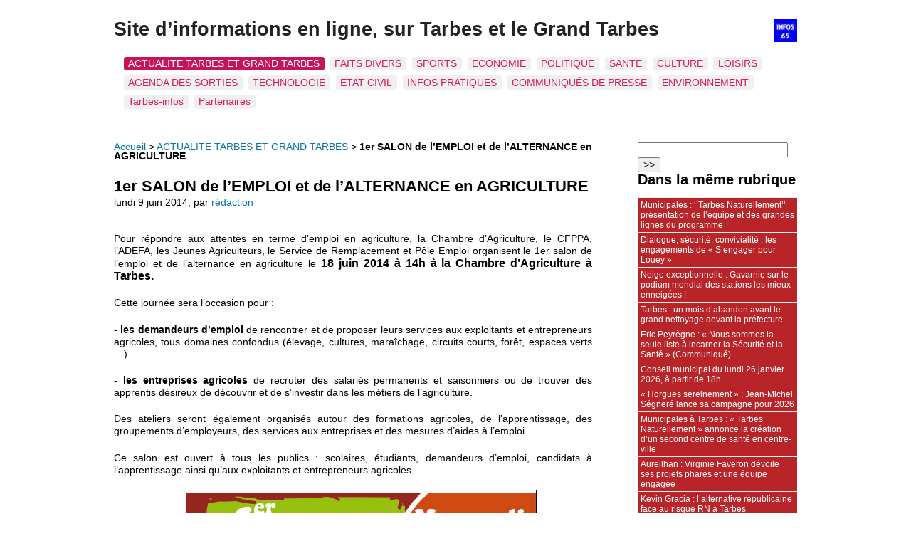

--- FILE ---
content_type: text/html; charset=utf-8
request_url: http://www.tarbes-infos.com/spip.php?article12059
body_size: 5045
content:
<!DOCTYPE html>
<html dir="ltr" lang="fr" class="ltr fr no-js">
<head>
	<script type='text/javascript'>/*<![CDATA[*/(function(H){H.className=H.className.replace(/\bno-js\b/,'js')})(document.documentElement);/*]]>*/</script>
	<title>1er SALON de l’EMPLOI et de l’ALTERNANCE en AGRICULTURE -  Site d'informations en ligne, sur Tarbes et le Grand Tarbes</title>
	<meta name="description" content=" Pour r&#233;pondre aux attentes en terme d&#039;emploi en agriculture, la Chambre d&#039;Agriculture, le CFPPA, l&#039;ADEFA, les Jeunes Agriculteurs, le Service de Remplacement et P&#244;le Emploi organisent le 1er salon de l&#039;emploi et de l&#039;alternance en agriculture le 18 juin 2014 &#224; 14h &#224; la Chambre d&#039;Agriculture &#224; Tarbes." />
	<link rel="canonical" href="http://tarbes-infos.com/spip.php?article12059" />
	<meta http-equiv="Content-Type" content="text/html; charset=utf-8" />
<meta name="viewport" content="width=device-width, initial-scale=1" />


<link rel="alternate" type="application/rss+xml" title="Syndiquer tout le site" href="spip.php?page=backend" />

   
<link rel='stylesheet' href='local/cache-css/97dac9e33984ba1a08199b6544830a48.css?1769522909' type='text/css' />










<script>
var mediabox_settings={"auto_detect":true,"ns":"box","tt_img":true,"sel_g":"#documents_portfolio a[type='image\/jpeg'],#documents_portfolio a[type='image\/png'],#documents_portfolio a[type='image\/gif']","sel_c":".mediabox","str_ssStart":"Diaporama","str_ssStop":"Arr\u00eater","str_cur":"{current}\/{total}","str_prev":"Pr\u00e9c\u00e9dent","str_next":"Suivant","str_close":"Fermer","str_loading":"Chargement\u2026","str_petc":"Taper \u2019Echap\u2019 pour fermer","str_dialTitDef":"Boite de dialogue","str_dialTitMed":"Affichage d\u2019un media","splash_url":"","lity":{"skin":"_simple-dark","maxWidth":"90%","maxHeight":"90%","minWidth":"800px","minHeight":"","slideshow_speed":"2500","opacite":"0.9","defaultCaptionState":"expanded"}};
</script>
<!-- insert_head_css -->











<script type='text/javascript' src='local/cache-js/8d8b943bdc6e56ad3947f78f79dd2f4f.js?1769420415'></script>










<!-- insert_head -->








<meta name="generator" content="SPIP 4.4.7" /></head>

<body class="pas_surlignable page_article">
<div class="page">

	<header class="clearfix header" role="banner">
	<strong class="h1 spip_logo_site"><a rel="start home" href="http://tarbes-infos.com/" title="Accueil"><img
	src="local/cache-vignettes/L32xH32/siteon0-5aeb8.jpg?1769421106" class='spip_logo' width='32' height='32'
	alt="" />                Site d&#8217;informations en ligne, sur Tarbes et le Grand Tarbes</a></strong>
	
</header>	<nav class="nav clearfix" id="nav" role="navigation">
	<ul>
		
		<li class="nav-item on  first"><a href="spip.php?rubrique5">ACTUALITE TARBES ET GRAND TARBES</a></li>
		
		<li class="nav-item"><a href="spip.php?rubrique9">FAITS DIVERS</a></li>
		
		<li class="nav-item"><a href="spip.php?rubrique12">SPORTS</a></li>
		
		<li class="nav-item"><a href="spip.php?rubrique6">ECONOMIE</a></li>
		
		<li class="nav-item"><a href="spip.php?rubrique3">POLITIQUE</a></li>
		
		<li class="nav-item"><a href="spip.php?rubrique7">SANTE</a></li>
		
		<li class="nav-item"><a href="spip.php?rubrique49">CULTURE</a></li>
		
		<li class="nav-item"><a href="spip.php?rubrique29">LOISIRS</a></li>
		
		<li class="nav-item"><a href="spip.php?rubrique10">AGENDA DES SORTIES</a></li>
		
		<li class="nav-item"><a href="spip.php?rubrique60">TECHNOLOGIE</a></li>
		
		<li class="nav-item"><a href="spip.php?rubrique14">ETAT CIVIL</a></li>
		
		<li class="nav-item"><a href="spip.php?rubrique16">INFOS PRATIQUES</a></li>
		
		<li class="nav-item"><a href="spip.php?rubrique4">COMMUNIQUÉS DE PRESSE</a></li>
		
		<li class="nav-item"><a href="spip.php?rubrique33">ENVIRONNEMENT</a></li>
		
		<li class="nav-item"><a href="spip.php?rubrique50">Tarbes-infos</a></li>
		
		<li class="nav-item  last"><a href="spip.php?rubrique87">Partenaires</a></li>
		
	</ul>
</nav>	
	<main class="main" role="main">
		
		<div class="wrapper hfeed">
		<div class="content hentry" id="content">
			<p class="arbo"><a href="http://tarbes-infos.com/">Accueil</a> &gt; <a href="spip.php?rubrique5">ACTUALITE TARBES ET GRAND TARBES</a> &gt; <strong class="on">1er SALON de l’EMPLOI et de l’ALTERNANCE en AGRICULTURE</strong></p>
	
			<div class="cartouche clearfix">
				
				<h1 class="surlignable entry-title">1er SALON de l’EMPLOI et de l’ALTERNANCE en AGRICULTURE</h1>
				
				<p class="info-publi"><abbr class="published" title="2014-06-09T15:18:48Z">lundi 9 juin 2014</abbr><span class="sep">, </span><span class="auteurs">par  <span class="vcard author"><a class="url fn spip_in" href="spip.php?auteur1">rédaction</a></span></span></p>
				
				</div>
			
			
			<div class="texte surlignable clearfix"><p class="MsoNormal" style="text-align:justify;">Pour r&eacute;pondre aux attentes en  terme d&rsquo;emploi en agriculture, la Chambre d&rsquo;Agriculture, le CFPPA, l&rsquo;ADEFA, les  Jeunes Agriculteurs, le Service de Remplacement et P&ocirc;le Emploi organisent le  1er salon de l&rsquo;emploi et de l&rsquo;alternance en agriculture&nbsp;le <strong><span style="font-size:12.0pt; ">18 juin 2014 &agrave; 14h &agrave; la Chambre d&rsquo;Agriculture &agrave;  Tarbes.</span></strong></p>
<p class="MsoNormal" style="text-align:justify;">Cette journ&eacute;e sera l&rsquo;occasion  pour&nbsp;:</p>
<p class="MsoNormal" style="text-align:justify;">	- <strong>les  demandeurs d&rsquo;emploi</strong> de rencontrer et de proposer leurs services aux  exploitants et entrepreneurs agricoles, tous domaines confondus (&eacute;levage,  cultures, mara&icirc;chage, circuits courts, for&ecirc;t, espaces verts &hellip;).</p>
<p class="MsoNormal" style="text-align:justify;">- <strong>les  entreprises agricoles</strong> de recruter des salari&eacute;s permanents et saisonniers ou  de trouver des apprentis d&eacute;sireux de d&eacute;couvrir et de s&rsquo;investir dans les m&eacute;tiers  de l&rsquo;agriculture.</p>
<p class="MsoNormal" style="text-align:justify;">Des ateliers seront &eacute;galement  organis&eacute;s autour des formations agricoles, de l&rsquo;apprentissage, des groupements  d&rsquo;employeurs, des services aux entreprises et des mesures d&rsquo;aides &agrave; l&rsquo;emploi.</p>
<p class="MsoNormal" style="text-align:justify;">Ce salon est ouvert &agrave; tous les  publics&nbsp;: scolaires, &eacute;tudiants, demandeurs d&rsquo;emploi, candidats &agrave;  l&rsquo;apprentissage ainsi qu&rsquo;aux exploitants et entrepreneurs agricoles.</p>
<div class='spip_document_32284 spip_document spip_documents spip_document_image spip_documents_center spip_document_center'>
<figure class="spip_doc_inner">


		<img src='local/cache-vignettes/L496xH697/affiche495-3070e.jpg?1769436435' width='496' height='697' alt='' />
</figure>
</div></div>
		
			
			
		
			
			<div class="bloc clearfix documents_portfolio" id="documents_portfolio">
		<h2>Portfolio</h2>
		<ul>
			
			<li><a href="IMG/jpg/01v-1763.jpg" type="image/jpeg" onclick="location.href='http://www.tarbes-infos.com/spip.php?article12059&amp;id_document=32283#documents_portfolio';return false;"><img src='local/cache-gd2/ec/c60524dbc8fb59674f9b86ccec9d23.jpg?1769436435' width='90' height='90' class='spip_logo' alt='' /></a></li>
			
		</ul>
	</div><!--#documents_portfolio-->
	
			
			
			
			
			
			<a href="#forum" name="forum" id="forum"></a>			
	
		</div><!--.content-->
		</div><!--.wrapper-->
	
	
		<aside class="aside" role="complementary">
		
						<div class="formulaire_spip formulaire_recherche" id="formulaire_recherche">
<form action="spip.php?page=recherche" method="get"><div class="editer-groupe">
	<input name="page" value="recherche" type="hidden"
>
	
	<label for="recherche">Rechercher :</label>
	<input type="search" class="search text" size="10" name="recherche" id="recherche" accesskey="4" autocapitalize="off" autocorrect="off"
	/><input type="submit" class="btn submit" value="&gt;&gt;" title="Rechercher" />
</div></form>
</div>
	
			 
			
			<div class="menu">
				<h2>Dans la même rubrique</h2>
				<ul>
					
					<li><a href="spip.php?article42414">Municipales&nbsp;: ‘’Tarbes Naturellement’’  présentation de l’équipe  et des grandes lignes du programme</a></li>
					
					<li><a href="spip.php?article42417">Dialogue, sécurité, convivialité&nbsp;: les engagements de &#171;&nbsp;S’engager pour Louey&nbsp;&#187;</a></li>
					
					<li><a href="spip.php?article42413">Neige exceptionnelle&nbsp;: Gavarnie sur le podium mondial des stations les mieux enneigées&nbsp;!</a></li>
					
					<li><a href="spip.php?article42418">Tarbes&nbsp;: un mois d’abandon avant le grand nettoyage devant la préfecture</a></li>
					
					<li><a href="spip.php?article42409">Eric Peyrègne&nbsp;: &#171;&nbsp;Nous sommes la seule liste à incarner la Sécurité et la Santé&nbsp;&#187; (Communiqué)</a></li>
					
					<li><a href="spip.php?article42407">Conseil municipal du lundi 26 janvier 2026, à partir de 18h</a></li>
					
					<li><a href="spip.php?article42408">&#171;&nbsp;Horgues sereinement&nbsp;&#187;&nbsp;: Jean‑Michel Ségneré lance sa campagne pour 2026</a></li>
					
					<li><a href="spip.php?article42393">Municipales à Tarbes&nbsp;: &#171;&nbsp;Tarbes Naturellement&nbsp;&#187; annonce la création d’un second centre de santé en centre-ville</a></li>
					
					<li><a href="spip.php?article42395">Aureilhan&nbsp;: Virginie Faveron dévoile ses projets phares et une équipe engagée</a></li>
					
					<li><a href="spip.php?article42394">Kevin Gracia&nbsp;: l’alternative républicaine face au risque RN à Tarbes (communiqué)</a></li>
					
				</ul>
			</div>
			
	
			
			<div class="menu">
	<h2>Mots-clés</h2>
	<ul>
		
		<li><a href="spip.php?mot1" rel="tag">exclu_menu_rub</a></li>
		
	</ul>
</div></aside><!--.aside-->
	</main><!--.main-->

	<footer class="footer clearfix" role="contentinfo">
	<p class="colophon">
		  - 2026                 Site d&#8217;informations en ligne, sur Tarbes et le Grand Tarbes
		<br /><a rel="contents" href="spip.php?page=plan" class="first">Plan du site</a>
		  | <a href="spip.php?page=login&amp;url=spip.php%3Farticle12059" rel="nofollow" class='login_modal'>Se connecter</a> |
		<a rel="nofollow" href="spip.php?page=contact">Contact</a> |
		<a href="spip.php?page=backend" rel="alternate" title="Syndiquer tout le site" class="last">RSS&nbsp;2.0</a>
	</p>
	<small class="generator"><a href="https://www.spip.net/" rel="generator" title="Site réalisé avec SPIP" class="generator spip_out"><svg class='SPIP' viewBox="0 -1 200 154" xmlns="http://www.w3.org/2000/svg" width="60" height="40" focusable='false' aria-hidden='true'>
  <path class="letter_s" d="M85.9 108c-6.2-24.8-32-22.2-36.1-38.9-2.9-11.8 5-20.8 16.8-23.8A22.1 22.1 0 0188.4 52l.1.1.5.6.3.4.3.5.1.1c1.1 1.4 1.7 2.4 2.6 2.2.8-.2 1.2-2 1.4-3.3a46.9 46.9 0 00-58-51.4A47.4 47.4 0 001.4 58.3c8.3 33.9 40.2 39.6 57.5 48.2a14 14 0 01-2.7 26.3H56l-.7.2c-1.5.4-1.9.2-1.9.8 0 .4 1 .9 1.6 1.2a23 23 0 0030.9-27z" fill="currentColor"/>
  <path class="letter_p letter_p1" d="M132.6 116.6c3.9-19.2-12.6-19.2-18.7-18.3l-1.6.3c-5 .8-5.7 1-6.8.6a3 3 0 01-.8-.4l-.7-.5c-1.6-.9-3.5-.7-3.5-.7h-.3.1c-1.2 0-2.5 1-2.7 2.2l-15.5 49.8s-1 2.8 2 2.8h.9s7.9.7 11.9-10.7l10.6-34.8h4c9.2-.2 10.4 10.9 5.4 18.5-2.9 4.4-5.7 5.5-8.7 6.7l-2.5.8s-2.6.5-2.6 1.4c0 .7.9 1.2 2 1.5 1.4.2 3 .4 4.7.4 7.6 0 20.7-5.6 22.8-19.4.1-.6-.1.5 0-.2" fill="currentColor"/>
  <path class="letter_i" d="M154 97.8h-1.7c-2.5 0-4.2.7-5.4 1.4l-.3.2c-2 1.3-2.8 3.6-2.8 3.6l-10 32c-.3 1.2.5 2.2 1.8 2.2h6.6c1.2 0 2.5-1 2.7-2.2l10.9-35c.2-1.3-.6-2.2-1.8-2.2" fill="currentColor"/>
  <path class="letter_i letter_i_dot" d="M148 94h7.3c2.1-.2 3.2-2.5 3.1-3.6 0-1.1-1.1-2-3.4-2-2.3.1-7 1.4-7.2 5.2l.2.4" fill="currentColor"/>
  <path class="letter_p letter_p2" d="M199.4 116.6c3.9-19.2-12.6-19.2-18.7-18.3l-1.6.3c-5 .8-5.7 1-6.8.6a3 3 0 01-.8-.4l-.7-.5c-1.6-.9-3.5-.7-3.5-.7h-.3.1c-1.2 0-2.5 1-2.7 2.2l-15.5 49.8s-1 2.8 2 2.8h.9s7.9.7 11.9-10.7l9.6-31.7c-1.6-.5-2.6-1-3.5-1.6-2-1.4-2.1-2.8-.6-2.3 1.4.5 3.1.9 9.2.8 9.2-.2 10.4 10.9 5.4 18.5-2.9 4.4-5.7 5.5-8.7 6.7l-2.5.8s-2.6.5-2.6 1.4c0 .7.9 1.2 2 1.5 1.4.2 3 .4 4.7.4 7.6 0 20.7-5.6 22.8-19.4 0-.6-.2.5-.1-.2" fill="currentColor"/>
</svg>
</a></small>
</footer>
</div><!--.page-->
</body>
</html>


--- FILE ---
content_type: text/css
request_url: http://www.tarbes-infos.com/local/cache-css/97dac9e33984ba1a08199b6544830a48.css?1769522909
body_size: 48010
content:
/* compact [
	squelettes-dist/css/reset.css?1764924792
	squelettes-dist/css/clear.css?1764924792
	squelettes-dist/css/font.css?1764924792
	squelettes-dist/css/links.css?1764924792
	squelettes-dist/css/typo.css?1764924792
	squelettes-dist/css/media.css?1764924792
	squelettes-dist/css/form.css?1764924792
	squelettes-dist/css/layout.css?1764924792
	squelettes-dist/css/spip.css?1764924792
	plugins-dist/mediabox/lib/lity/lity.css?1764926070
	plugins-dist/mediabox/lity/css/lity.mediabox.css?1764926070
	plugins-dist/mediabox/lity/skins/_simple-dark/lity.css?1764926070
	squelettes-dist/css/theme.css?1769522903
] 68.9% */

/* squelettes-dist/css/reset.css?1764924792 */
/*! reset.css v7.0.0 | License:none (public domain) - v2.0 | 20110126 - http://meyerweb.com/eric/tools/css/reset/ */
html,body,div,span,applet,object,iframe,h1,h2,h3,h4,h5,h6,p,blockquote,pre,a,abbr,acronym,address,big,cite,code,del,dfn,em,img,ins,kbd,q,s,samp,small,strike,strong,sub,sup,tt,var,b,u,i,center,dl,dt,dd,ol,ul,li,fieldset,form,label,legend,table,caption,tbody,tfoot,thead,tr,th,td,article,aside,canvas,details,embed,figure,figcaption,footer,header,hgroup,menu,nav,output,ruby,section,summary,time,mark,audio,video{margin:0;padding:0;border:0;font-size:100%;font:inherit;vertical-align:baseline}
article,aside,details,figcaption,figure,footer,header,hgroup,main,menu,nav,section{display:block}
body{line-height:1}
ol,ul{list-style:none}
blockquote,q{quotes:none}
blockquote:before,blockquote:after,q:before,q:after{content:'';content:none}
table{border-collapse:collapse;border-spacing:0}
@media print{*{text-shadow:none!important;color:#000!important;background:transparent!important;box-shadow:none!important}}

/* squelettes-dist/css/clear.css?1764924792 */
*,*:before,*:after{-webkit-box-sizing:border-box;-moz-box-sizing:border-box;box-sizing:border-box}
.block{display:block;margin-bottom:1.5em}
.inline{display:inline}
.inline-block{display:inline-block}
.left{float:left}
.right{float:right}
.center{margin-right:auto;margin-left:auto}
.clear{clear:both}
br.clear{clear:both;margin:0;padding:0;border:0;height:0;line-height:1px;font-size:1px}
hr.clear{visibility:hidden}
.clearfix:after{content:"\0020";display:block;height:0;clear:both;visibility:hidden;overflow:hidden}
.clearfix{display:inline-table}
.clearfix{display:block}
.offscreen{position:absolute;width:1px;height:1px;padding:0;overflow:hidden;clip:rect(0,0,0,0);white-space:nowrap;border:0}
.hidden{visibility:hidden}
.none{display:none}
.todo{opacity:0.5}
.todo:hover{opacity:1}
.blink{text-decoration:blink}

/* squelettes-dist/css/font.css?1764924792 */


/* squelettes-dist/css/links.css?1764924792 */
a{background:transparent;color:inherit}
a:visited{color:inherit}
a:focus{outline:thin dotted;background-color:#222!important;border-color:#222!important;color:#f8f8f8!important;text-shadow:none}
a:hover{outline:0;cursor:pointer}
a:active{outline:0}
a:after,a:before,a small{font-size:90%;opacity:.9}
a[hreflang]:after{content:"\0000a0[" attr(hreflang) "]"}
a.spip_out:after,a.external:after{content:"\0000a0\279A"}
a[hreflang].spip_out:after,a[hreflang].external:after{content:"\0000a0[" attr(hreflang) "]\0000a0\279A"}
a.spip_mail:after,a.mailto:after{content:"\0000a0\2709"}
a.tel:after{content:"\0000a0\2706"}
a.download:after{content:"\0000a0\21A7"}
a[hreflang].download:after{content:"\0000a0[" attr(hreflang) "]\0000a0\21A7"}
a.audio:after{content:"\0000a0\266B"}
a[hreflang].audio:after{content:"\0000a0[" attr(hreflang) "]\0000a0\266B"}
a img{border:0}
a:focus img,a:active img{-moz-transform:translateY(1px);-webkit-transform:translateY(1px);-o-transform:translateY(1px);-ms-transform:translate(1px);transform:translateY(1px)}
@media print{a,a:visited{text-decoration:underline}
a:after{content:''}
a.spip_url:after,a[rel="external"]:after,a.external:after{content:" (" attr(href) ")"}
.ir a:after,a[href^="javascript:"]:after,a[href^="#"]:after{content:''}}

/* squelettes-dist/css/typo.css?1764924792 */
html{font-size:100.01%;-ms-text-size-adjust:100%;-webkit-text-size-adjust:100%}
body{font-size:1em;line-height:1.5}
.font1{font-family:serif}
.font2{font-family:sans-serif}
.font3{font-family:monospace}
.font4{font-family:fantasy}
h1,.h1,h2,.h2,h3,.h3,h4,.h4,h5,.h5,h6,.h6{display:block;margin:0;padding:0;font-size:100%;font-weight:400}
h1,.h1{font-size:2em;line-height:1.5;margin-bottom:.75em}
h2,.h2{font-size:1.5em;line-height:1;margin-bottom:1em}
h3,.h3{font-size:1.25em;line-height:1.2;margin-bottom:1.2em}
h4,.h4{font-size:1.1em;line-height:1.364;margin-bottom:1.364em}
h5,.h5{font-size:1em;font-weight:700;margin-bottom:1.5em}
h6,.h6{font-size:1em;font-weight:700}
h1 small,.h1 small,h2 small,.h2 small,h3 small,.h3 small,h4 small,.h4 small,h5 small,.h5 small,h6 small,.h6 small{font-size:60%;line-height:0}
hr{-moz-box-sizing:content-box;box-sizing:content-box;height:0;margin:1.5em 0;border:solid;border-width:1px 0 0}
em,i,.i{font-style:italic}
strong,b,.b{font-weight:700}
mark,.mark{background:#ff0;color:#000}
.smaller{font-size:75%}
small,.small{font-size:80%}
big,.big{font-size:130%}
.bigger{font-size:175%}
.biggest{font-size:200%}
abbr[title],acronym[title]{border-bottom:.1em dotted;text-decoration:none;cursor:help}
@media print{abbr[title]{border-bottom:0}
abbr[title]:after{content:" (" attr(title) ")"}}
dfn,.dfn{font-weight:700;font-style:italic}
s,strike,del,.del{opacity:.5;text-decoration:line-through}
ins,.ins{background-color:rgba(255,255,204,0.5);text-decoration:none}
u,.u{text-decoration:underline}
sup,.sup,sub,.sub{position:relative;font-size:80%;font-variant:normal;line-height:0;vertical-align:baseline}
sup,.sup{top:-.5em}
sub,.sub{bottom:-.25em}
.lead{font-size:120%}
.caps{font-variant:small-caps}
.quiet{color:#555}
.text-left{text-align:left}
.text-right{text-align:right}
.text-center{text-align:center}
.text-justify{text-align:justify;text-justify:newspaper}
ul{list-style-type:disc}
ul ul{list-style-type:circle}
ul ul ul{list-style-type:square}
ol{list-style-type:decimal}
ol ol{list-style-type:lower-alpha}
ol ol ol{list-style-type:lower-greek}
ul ul,ol ol,ul ol,ol ul{margin-top:0;margin-bottom:0}
ol,ul{margin-left:1.5em;-webkit-margin-before:0;-webkit-margin-after:0}
dt{font-weight:700}
dd{margin-left:1.5em}
.list-none{margin-left:0;list-style:none}
.list-none li:before{content:''}
.list-square{margin-left:1.5em;list-style:square}
.list-square li:before{content:''}
.list-disc{margin-left:1.5em;list-style:disc}
.list-disc li:before{content:''}
.list-circle{margin-left:1.5em;list-style:circle}
.list-circle li:before{content:''}
.list-decimal{margin-left:1.5em;list-style:decimal}
.list-decimal li:before{content:''}
.list-inline{margin-left:0}
.list-inline li{display:inline-block;margin:0;margin-right:1em}
.list-inline li:Last-Child{margin-right:0}
.list-inline.list-inline-sep li{margin-right:0}
.list-inline.list-inline-sep li:after{content:" | "}
.list-inline.list-inline-sep li:Last-Child:after{content:''}
.list-inline.list-inline-dash li{margin-right:0}
.list-inline.list-inline-dash li:after{content:" - "}
.list-inline.list-inline-dash li:Last-Child:after{content:''}
.list-inline.list-inline-comma li{margin-right:0}
.list-inline.list-inline-comma li:after{content:","}
.list-inline.list-inline-comma li:Last-Child:after{content:". "}
.list-block li{display:block;margin-right:0}
table{max-width:100%;border-collapse:collapse;border-spacing:0}
.table{width:100%}
.table caption,table.spip caption,.table th,table.spip th,.table td,table.spip td{padding:.375em}
.table caption,table.spip caption{font-weight:700;text-align:left;border-bottom:2px solid}
.table th,table.spip th{font-weight:700}
.table th,table.spip th,.table td,table.spip td{border-bottom:1px solid}
.table thead th,table.spip thead th{vertical-align:bottom}
.table tbody tr:hover td{background-color:rgba(34,34,34,0.050000000000000044)}
.table tfoot{font-style:italic}
.table tfoot td{border-bottom:0;vertical-align:top}
@media (max-width:640px){.table-responsive{width:100%;overflow-y:hidden;overflow-x:scroll;margin-bottom:1.5em}
.table-responsive table{width:100%;margin-bottom:0}
.table-responsive thead,.table-responsive tbody,.table-responsive tfoot,.table-responsive tr,.table-responsive th,.table-responsive td{white-space:nowrap}}
q{quotes:"\201C" "\201D" "\2018" "\2019"}
:lang(en) > q{quotes:"\201C" "\201D" "\2018" "\2019"}
:lang(fr) > q{quotes:"\00AB\A0" "\A0\00BB" "\201C" "\201D" "\2018" "\2019"}
:lang(es) > q{quotes:"\00AB" "\00BB" "\201C" "\201D"}
:lang(it) > q{quotes:"\00AB\A0" "\A0\00BB" "\201C" "\201D"}
:lang(de) > q{quotes:"\00BB" "\00AB" "\203A" "\2039"}
:lang(no) > q{quotes:"\00AB\A0" "\A0\00BB" "\2039" "\203A"}
q:before{content:open-quote}
q:after{content:close-quote}
blockquote{position:relative;padding-left:1.5em;border:solid rgba(34,34,34,0.19999999999999996);border-width:0 0 0 5px}
blockquote:before{z-index:-1;position:absolute;left:0;top:0;content:"\00AB";line-height:0;font-size:10em;color:rgba(34,34,34,0.09999999999999998)}
cite,.cite{font-style:italic}
address{font-style:italic}
pre,code,kbd,samp,var,tt{font-family:monospace;font-size:1em}
pre{white-space:pre-wrap;word-break:break-all;overflow-wrap:break-word}
kbd{white-space:nowrap;padding:.1em .3em;background-color:#eee;border:1px solid #aaa;border-radius:4px;box-shadow:0 2px 0 rgba(0,0,0,0.2),0 0 0 1px #fff inset;color:#333}
samp{font-weight:700}
var{font-style:italic}
.box{display:block;margin-bottom:1.5em;padding:1.5em 1.5em;padding-bottom:.1em;border:1px solid}
@media print{.box{border:1px solid!important}}
@media (min-width:640px){.box.right{width:33%;margin-left:1.5em}
.box.left{width:33%;margin-right:1.5em}
.box.center{width:75%}}
p,.p,ul,ol,dl,dd,blockquote,address,pre,.table,fieldset{margin-bottom:1.5em}
@media (max-width:640px){img,table,td,blockquote,code,pre,textarea,input,iframe,object,embed,video{max-width:100%!important}
textarea,table,td,th,pre,code,samp{overflow-wrap:break-word}
pre,code,samp{white-space:pre-line}}
@media (orientation:landscape) and (max-device-width:640px){html,body{-webkit-text-size-adjust:100%}}
@media print{pre,blockquote{page-break-inside:avoid}
thead{display:table-header-group}
tr,img{page-break-inside:avoid}
@page{margin:2cm .5cm}
p,h2,h3{orphans:3;widows:3}
h2,h3{page-break-after:avoid}}

/* squelettes-dist/css/media.css?1764924792 */
img,video,canvas,svg{max-width:100%;height:auto}
@media print{img,video,canvas,svg{max-width:100%!important}}
img{vertical-align:middle}
audio,canvas,progress,video{vertical-align:baseline}
audio:not([controls]){display:none;height:0}
template{display:none}
.thumb,.thumb.left{margin:0 10px 10px 0}
.thumb.right{margin:0 0 10px 10px}
img.round{border-radius:5px}
img.circle{border-radius:50%}
img.border{padding:4px;background-color:#fff;border:1px solid #bbb}
img.shadow{box-shadow:-1px 2px 5px 1px rgba(0,0,0,0.7),-1px 2px 20px rgba(255,255,255,0.6) inset}
figure{margin:0;margin-bottom:.75em;text-align:center}
figure.center{margin-bottom:1.5em}
figure.left{margin-right:1.5em}
figure.right{margin-left:1.5em}
@media (max-width:640px){figure{margin-bottom:1.5em}
figure.left{float:none;margin-right:0}
figure.right{float:none;margin-left:0}}

/* squelettes-dist/css/form.css?1764924792 */
input,textarea,select,button{font-family:inherit;font-size:100%;font-weight:inherit}
legend{font-weight:700}
input[type="submit"],input.btn,input.submit,input[type="button"],input.button,input[type="image"],input.image,button{cursor:pointer}
.reponse,.error,.alert,.notice,.success,.info{padding:.8em;margin-bottom:1.5em;border:2px solid #ddd}
.error,.alert{background:#fbe3e4;color:#8a1f11;border-color:#fbc2c4}
.notice{background:#fff6bf;color:#514721;border-color:#ffd324}
.success{background:#e6efc2;color:#264409;border-color:#c6d880}
.info{background:#d5edf8;color:#205791;border-color:#92cae4}
.error a,.alert a{color:#8a1f11}
.notice a{color:#514721}
.success a{color:#264409}
.info a{color:#205791}

/* squelettes-dist/css/layout.css?1764924792 */
body{text-align:center;background:#ddd}
.page{position:relative;width:960px;max-width:95%;margin:2em auto;text-align:left}
.main{padding:1.5em 0}
.footer{clear:both;padding:1em 0 0;margin:1em 0 0;border-top:1px solid #999}
.wrapper{clear:both;float:left;width:70%;overflow:hidden}
.content{min-height:350px}
.aside{float:right;width:23.333%;overflow:hidden}
.header{padding-bottom:1.5em}
.header .spip_logo_site{display:block;margin:0;line-height:1;font-weight:700}
.header .spip_logo_site,.header .spip_logo_site a,.header .spip_logo_site a:hover{background:transparent;text-decoration:none;color:#222}
.header .spip_logo_site a:hover{color:#db1762}
.header .spip_logo_site a:hover img{opacity:0.7}
.header .spip_logo{margin-bottom:0}
.header #slogan{margin:0}
.formulaire_menu_lang{position:absolute;right:0;top:.9em;display:block;width:30%}
.nav li{display:inline}
.nav li a{display:inline-block;padding:.25em .5em;margin:0 .25em .5em 0;border-radius:.25em;text-decoration:none;background:#f0f0f0;color:#db1762}
.nav li.on a{background:#c41558;color:#fff;font-weight:400}
.nav li a:focus,.nav li a:hover,.nav li a:active{background:#c41558;color:#fff}
.footer .colophon{float:left;height:40px;width:70%;margin:0}
.footer .generator{float:right}
.footer .generator a{padding:0;background:none}
.footer .generator a:hover{color:#c41558}
@media print{.page,.wrapper,.content{width:auto}
.nav,.arbo,.aside,.footer{display:none}}
@media (max-width:767px){body{width:100%;padding:0 20px}
.page{width:100%;max-width:none}}
@media (max-width:640px){.wrapper,.content,.aside{width:100%}
.content,.aside{clear:both;float:none;width:100%}
.nav ul li a{float:none;border:0}
.arbo{display:none}
.footer .colophon{width:auto;float:none}
.footer .generator{display:none}
table.fc-header td{display:block;text-align:left}}

/* squelettes-dist/css/spip.css?1764924792 */
ul,ol{list-style:none;margin-left:0}
s,strike,del,.del{opacity:1}
.spip-puce b{display:none}
.spip-puce{position:relative;top:1px;display:inline-block;font-style:normal;font-weight:700;font-size:1.4em;line-height:0.7;-webkit-font-smoothing:antialiased;-moz-osx-font-smoothing:grayscale}
.spip-puce:before{content:"\203A"}
ul.spip,ol.spip{margin-left:50px}
@media (max-width:640px){ul.spip,ol.spip{margin-left:1.5em}}
ul.spip{list-style-type:square}
li ul.spip{list-style-type:disc}
li li ul.spip{list-style-type:circle}
ol.spip{list-style-type:decimal}
dl.spip dt,dl.spip dd{padding-left:50px}
dl.spip dt{clear:both}
table.spip{width:100%}



@media (max-width:640px){table.spip th,table.spip tr,table.spip td{display:block}
table.spip thead th{border-bottom:none!important}
table.spip thead th+th{border-top:none}
table.spip tr{border-bottom:1px solid}
table.spip td{border-bottom:none}}
pre,code,kbd,samp,var,tt,.spip_code,.spip_cadre{font-family:'Courier New',Courier,monospace}
.spip_logo{float:right;margin:0 0 10px 10px;padding:0;border:none}
.spip_logo_center{clear:both;display:block;margin:0 auto 1.5em}
.spip_logo_left{float:left;margin-right:1.5em;margin-bottom:1.5em}
.spip_logo_right{float:right;margin-left:1.5em;margin-bottom:1.5em}
.spip_documents{margin-bottom:1.5em;padding:0;background:none;max-width:100%}
.spip_documents,.spip_documents_center,.spip_doc_titre,.spip_doc_descriptif,.spip_doc_credits{margin-right:auto;margin-left:auto;text-align:center;min-width:120px}
.spip_documents_center{clear:both;display:block;width:100%}
.spip_documents_left{float:left;margin-right:1.5em;max-width:33%}
.spip_documents_right{float:right;margin-left:1.5em;max-width:33%}
.spip_doc_descriptif{clear:both}
.spip_doc_credits{font-style:italic;clear:both}
.spip_documents>a{display:inline-block}
.spip_documents table{text-align:left}
table.spip .spip_document_image{width:auto!important}
.spip_document{display:flex;justify-content:center;align-items:center}
.spip_doc_inner{margin:0 auto;text-align:center;max-width:100%}
.spip_doc_inner>*{margin-left:auto;margin-right:auto}
.spip_document .spip_doc_lien{display:inline-block}
.spip_doc_legende{display:block;max-width:25em}
.spip_document img,.spip_document svg{max-width:100%;height:auto}
@media (max-width:480px){.spip_documents_left,.spip_documents_right{float:none;margin-left:auto;margin-right:auto;max-width:100%}}
.spip_modele{float:right;display:block;width:25%;margin:0 0 1.5em 1.5em;padding:1.5em;background-color:#EEE}
.formulaire_spip fieldset{margin:3em 0 0;padding:1em 0}
.formulaire_spip fieldset fieldset{margin-left:1em}
.formulaire_spip label{padding:4px 0;font-weight:700}
.formulaire_spip h3.legend,.formulaire_spip legend.legend{font-size:120%;font-weight:700;padding-bottom:.2em;border-bottom:1px solid #CCC}
.formulaire_spip .editer,.formulaire_spip .choix{clear:both;padding:.3em 0}
.formulaire_spip .editer{margin:.7em 0}
.formulaire_spip .saisie_radio input,.formulaire_spip .saisie_radio label,.formulaire_spip .saisie_checkbox input,.formulaire_spip .saisie_checkbox label,.formulaire_spip .saisie_case input,.formulaire_spip .saisie_case label,.formulaire_spip .saisie_oui_non input,.formulaire_spip .saisie_oui_non label,.formulaire_spip .saisie_mot input,.formulaire_spip .saisie_mot label{display:inline-block}
.formulaire_spip .saisie_input label,.choix label{cursor:pointer}
.formulaire_spip .explication{font-style:italic}
.formulaire_spip .explication p{margin:0}
.formulaire_spip p.explication{font-size:90%;margin-bottom:.5em}
.formulaire_spip .choix label{font-size:100%;font-weight:400;padding:0}
.formulaire_spip .choix.choix_alternatif:after{content:'';clear:both;display:block}
.formulaire_spip .choix.choix_alternatif label{float:left;width:20%;text-align:right}
.formulaire_spip .choix.choix_alternatif input{float:right;width:78%}
.formulaire_spip .browser .frame{display:inline-block;vertical-align:top;width:32%;min-width:170px;border:solid 1px #aaa;background-color:#F7F7F7;padding:.2em;margin-bottom:1em}
.formulaire_spip ul.item_picked{margin:0}
.formulaire_spip ul.item_picked li{display:inline-block;padding:0 .2em;background-color:#F7F7F7;border:solid 1px #aaa;margin-right:.2em;margin-bottom:.2em}
.formulaire_spip ul.item_picked li span.sep{display:none}
.formulaire_spip .picker_bouton{text-align:right}
.formulaire_spip .boutons{clear:both;margin:0;padding:0;text-align:right}
@media print{.formulaire_spip{display:none}}
.markItUp .markItUpHeader ul .markItUpSeparator{display:none}
.formulaire_spip .previsu{margin-bottom:1.5em;padding:.75em;border:2px dashed #F57900}
fieldset.previsu legend{color:#F57900}
.reponse_formulaire{margin-bottom:1.5em;padding:.75em;border:2px solid #ddd}
.reponse_formulaire_ok{background:#e6efc2;color:#264409;border-color:#c6d880}
.reponse_formulaire_erreur{background:#fbe3e4;color:#8a1f11;border-color:#fbc2c4}
.reponse_formulaire_ok a{color:#264409}
.reponse_formulaire_erreur a{color:#8a1f11}
.erreur_message{color:red}
.editer.erreur input[type="text"],.editer.erreur input.text,.editer.erreur input[type="password"],.editer.erreur input.password,.editer.erreur textarea,li.erreur input[type="text"],li.erreur input.text,li.erreur input[type="password"],li.erreur input.password,li.erreur textarea{background-color:#fbe3e4;border-color:#fbc2c4}
.spip_surligne{background-color:yellow}
.formulaire_recherche *{display:inline}
div.spip,ul.spip,ol.spip,.spip_poesie,.spip_cadre_block,.spip_code_block,.spip_documents.spip_documents_center{margin-bottom:1.5em}
.pagination{clear:both;text-align:center}
@media print{.pagination{display:none}}
a.spip_note{font-weight:700}




.on{font-weight:700}
@media print{.spip-admin,#spip-admin{display:none}}

/* plugins-dist/mediabox/lib/lity/lity.css?1764926070 */
/*! Lity - v3.0.0-dev - 2020-04-26
* http://sorgalla.com/lity/
* Copyright (c) 2015-2020 Jan Sorgalla;Licensed MIT */
.lity-active,.lity-active body{overflow:hidden}
.lity{z-index:9990;position:fixed;top:0;right:0;bottom:0;left:0;white-space:nowrap;background:#0b0b0b;background:rgba(0,0,0,.9);outline:none!important;opacity:0;-webkit-transition:opacity .3s ease;-o-transition:opacity .3s ease;transition:opacity .3s ease}
.lity.lity-opened{opacity:1}
.lity.lity-closed{opacity:0}
.lity *{-webkit-box-sizing:border-box;-moz-box-sizing:border-box;box-sizing:border-box}
.lity-wrap{z-index:9990;position:fixed;top:0;right:0;bottom:0;left:0;text-align:center;outline:none!important}
.lity-wrap:before{content:'';display:inline-block;height:100%;vertical-align:middle;margin-right:-.25em}
.lity-loader{z-index:9991;color:#fff;position:absolute;top:50%;margin-top:-.8em;width:100%;text-align:center;font-size:14px;font-family:Arial,Helvetica,sans-serif;opacity:0;-webkit-transition:opacity .3s ease;-o-transition:opacity .3s ease;transition:opacity .3s ease}
.lity-loading .lity-loader{opacity:1}
.lity-container{z-index:9992;position:relative;text-align:left;vertical-align:middle;display:inline-block;white-space:normal;max-width:100%;max-height:100%;outline:none!important}
.lity-content{z-index:9993;width:100%;-webkit-transform:scale(1);-ms-transform:scale(1);-o-transform:scale(1);transform:scale(1);-webkit-transition:-webkit-transform .3s ease;transition:-webkit-transform .3s ease;-o-transition:-o-transform .3s ease;transition:transform .3s ease;transition:transform .3s ease,-webkit-transform .3s ease,-o-transform .3s ease}
.lity-loading .lity-content,.lity-closed .lity-content{-webkit-transform:scale(0.8);-ms-transform:scale(0.8);-o-transform:scale(0.8);transform:scale(0.8)}
.lity-content:after{content:'';position:absolute;left:0;top:0;bottom:0;display:block;right:0;width:auto;height:auto;z-index:-1;-webkit-box-shadow:0 0 8px rgba(0,0,0,.6);box-shadow:0 0 8px rgba(0,0,0,.6)}
.lity-close,.lity-close:hover,.lity-close:focus,.lity-close:active,.lity-close:visited{z-index:9994;width:35px;height:35px;position:fixed;right:0;top:0;-webkit-appearance:none;cursor:pointer;text-decoration:none;text-align:center;padding:0;color:#fff;font-style:normal;font-size:35px;font-family:Arial,Baskerville,monospace;line-height:35px;text-shadow:0 1px 2px rgba(0,0,0,.6);border:0;background:none;-webkit-box-shadow:none;box-shadow:none}
.lity-close::-moz-focus-inner{border:0;padding:0}
.lity-close:active{top:1px}
.lity-image img{max-width:100%;display:block;line-height:0;border:0}
.lity-iframe .lity-container{width:100%;max-width:964px}
.lity-iframe-container{width:100%;height:0;padding-top:56.25%;overflow:auto;pointer-events:auto;-webkit-transform:translateZ(0);transform:translateZ(0);-webkit-overflow-scrolling:touch}
.lity-iframe-container iframe{position:absolute;display:block;top:0;left:0;width:100%;height:100%;-webkit-box-shadow:0 0 8px rgba(0,0,0,.6);box-shadow:0 0 8px rgba(0,0,0,.6);background:#000}
.lity-hide{display:none}

/* plugins-dist/mediabox/lity/css/lity.mediabox.css?1764926070 */
.box_mediabox{display:block;margin:0;padding:0;width:auto;height:auto;background:none;border:0}
.box_mediabox:before{content:'';display:block;position:fixed;top:0;right:0;bottom:0;left:0;background:#000;opacity:0.9}
@media(min-width:500px){.box_mediabox .lity-container{max-width:90%;max-height:90%}}
@media(max-width:499.9px){.box_mediabox .lity-container{max-width:100%!important;max-height:100%!important}}
.box_mediabox.lity-height-set .lity-content{height:100%;min-height:0!important}
.box_mediabox.lity-image .lity-content{display:flex;justify-content:center;align-items:center}
.box_mediabox.lity-image .lity-image-figure{display:block;margin:0}
.box_mediabox.lity-image .lity-image-figure::before{content:'';display:block;position:absolute;left:0;top:0;width:100%;height:100%;z-index:-1;background-color:transparent;transition:background-color 0.25s ease-in 0.1s}
.box_mediabox.lity-image.lity-ready .lity-image-figure::before{background-color:#fff}
.lity-image-caption.min,.lity-image-caption.expanded{cursor:pointer}
.lity-image-caption.min .lity-image-caption-text{max-height:4.5rem;overflow:hidden;text-overflow:ellipsis;white-space:nowrap}
.lity-image-caption.min .spip_doc_titre,.lity-image-caption.min .spip_doc_descriptif,.lity-image-caption.min .spip_doc_credits{white-space:nowrap;overflow:hidden;text-overflow:ellipsis}
.lity-image-caption.min .spip_doc_descriptif:not(:first-child),.lity-image-caption.min .spip_doc_credits:not(:first-child){display:none}
.box_mediabox.lity-inline .lity-content,.box_mediabox.lity-ajax .lity-content{background:#fff}
.box_mediabox.lity-inline .lity-content>*,.box_mediabox.lity-ajax .lity-content-inner{overflow:auto;padding:1rem}
.mediabox-hide{display:none}
.box_mediabox .mediabox-hide{display:block}
.box_mediabox.lity-iframe .lity-iframe-container iframe{background:#fff}
.box_mediabox.lity-height-set.lity-iframe .lity-iframe-container{height:100%;padding:0;transform:none}
.lity-active body{height:auto!important;overflow:hidden!important}
.box_mediabox.lity-loading .lity-content{background:transparent}
.box_mediabox.lity-loading .lity-content:after{display:none}
.lity-loading .box-loading{display:block;position:absolute;top:50%;left:50%;margin-top:-2.5em;margin-left:-2.5em;width:5em;height:5em}
.lity-loading .box-loading:after{content:" ";display:block;width:4em;height:4em;margin:.5em;border-radius:50%;border:.375em solid #000;border-color:#000 #fff #000 #fff;opacity:0.5;animation:lds-dual-ring 1.2s linear infinite}
@keyframes lds-dual-ring{0%{transform:rotate(0deg)}
100%{transform:rotate(360deg)}}
.box_mediabox.lity-closing:before{opacity:0}
.lity-group-progress-bar{display:none;position:fixed;bottom:0;left:0;right:0;height:.33em}
.lity-slideshow .lity-group-progress-bar{display:block}
.lity-group-progress-bar-status{position:absolute;left:0;height:100%;top:0;background:#888}
.lity-no-transition-on-open .lity-content,.lity-no-transition .lity-content{transition:none!important}
.lity-no-transition-on-open-none.lity-loading .lity-content,.lity-no-transition.lity-loading .lity-content,.lity-no-transition.lity-closed .lity-content{-webkit-transform:none!important;-ms-transform:none!important;-o-transform:none!important;transform:none!important}
.lity-transition-on-open-slide-from-right .lity-content,.lity-transition-on-open-slide-from-left .lity-content{-webkit-transform:scale(1) translateX(0);-ms-transform:scale(1) translateX(0);-o-transform:scale(1) translateX(0);transform:scale(1) translateX(0)}
.lity-transition-on-open-slide-from-right.lity-loading .lity-content{-webkit-transform:scale(1) translateX(50vw);-ms-transform:scale(1) translateX(50vw);-o-transform:scale(1) translateX(50vw);transform:scale(1) translateX(50vw)}
.lity-transition-on-open-slide-from-left.lity-loading .lity-content{-webkit-transform:scale(1) translateX(-50vw);-ms-transform:scale(1) translateX(-50vw);-o-transform:scale(1) translateX(-50vw);transform:scale(1) translateX(-50vw)}
:root{--mediabox-sidebar-width:25rem;--mediabox-sidebar-height:calc(5rem + 20%);--mediabox-sidebar-close-size:2rem}
.box_mediabox.lity-sidebar:before{opacity:0.5}
.box_mediabox.lity-sidebar .lity-wrap{display:flex}
.box_mediabox.lity-sidebar .lity-container{position:relative;transition:transform 0.3s ease-in-out}
.box_mediabox.lity-sidebar .lity-content{height:100%;width:100%;min-width:initial;min-height:initial;transition:none!important;transform:none!important;padding-block-start:var(--mediabox-sidebar-close-size)}
.box_mediabox.lity-sidebar .lity-close{position:absolute;color:inherit;width:var(--mediabox-sidebar-close-size);height:var(--mediabox-sidebar-close-size);font-size:var(--mediabox-sidebar-close-size);line-height:var(--mediabox-sidebar-close-size)}
.box_mediabox.lity-sidebar-inline .lity-container{width:var(--mediabox-sidebar-width);max-width:100vw}
.box_mediabox.lity-sidebar-start .lity-wrap{justify-content:start}
.box_mediabox.lity-sidebar-start.lity-loading .lity-container,.box_mediabox.lity-sidebar-start.lity-closing .lity-container{transform:scale(1) translateX(-100%)}
.box_mediabox.lity-sidebar-end .lity-wrap{justify-content:end}
.box_mediabox.lity-sidebar-end.lity-loading .lity-container,.box_mediabox.lity-sidebar-end.lity-closing .lity-container{transform:scale(1) translateX(100%)}
.box_mediabox.lity-sidebar-block .lity-wrap:before{margin:0}
.box_mediabox.lity-sidebar-top .lity-container,.box_mediabox.lity-sidebar-bottom .lity-container{height:var(--mediabox-sidebar-height);max-height:100vw}
.box_mediabox.lity-sidebar-top.lity-loading .lity-container,.box_mediabox.lity-sidebar-top.lity-closing .lity-container{transform:scale(1) translateY(-100%)}
.box_mediabox.lity-sidebar-bottom .lity-wrap{align-items:end}
.box_mediabox.lity-sidebar-bottom.lity-loading .lity-container,.box_mediabox.lity-sidebar-bottom.lity-closing .lity-container{transform:scale(1) translateY(100%)}

/* plugins-dist/mediabox/lity/skins/_simple-dark/lity.css?1764926070 */
.box_mediabox:before{background:#000;opacity:0.9}
.box_mediabox button[class*="lity-"]:focus{outline:2px dotted #ccc}
.lity-close,.lity-close:hover,.lity-close:active,.lity-close:focus{top:4px;right:2px;width:2.5rem;height:2.5rem;line-height:2.5rem;font-size:2.5rem;color:#fff}
.lity-group-caption .lity-group-current{display:block;position:absolute;top:-1.5rem;right:0;color:#fff;font-weight:700}
.lity-loading .lity-group-caption .lity-group-current{left:50%;margin-left:-2.125em;width:4.5em;right:auto;text-align:center;top:50%;margin-top:-1.5em;color:#fff}
.lity-loading .lity-group-start-stop{display:none}
.lity-group-start-stop{display:block;position:absolute;top:-1.5rem;left:0;width:100%;text-align:center;color:#fff;font-weight:700}
.lity-group-start-stop button{display:inline-block;border:0;padding:0;margin:0;background:none;color:#fff}
.lity-group-start-stop button b{color:transparent}
.lity-group-start-stop button b::after{content:attr(title);display:inline-block;color:#fff;padding-right:.75em}
.lity-group-start-stop .lity-stop{display:none}
.lity-slideshow .lity-group-start-stop .lity-start{display:none}
.lity-slideshow .lity-group-start-stop .lity-stop{display:inline-block}
.lity-next,.lity-previous{display:block;border:0;padding:0;margin:0;position:fixed;border-radius:50%;left:-4.75rem;text-align:center;top:50%;margin-top:-6rem;width:8rem;height:12rem;cursor:pointer;-webkit-touch-callout:none;-webkit-user-select:none;-khtml-user-select:none;-moz-user-select:none;-ms-user-select:none;user-select:none;background:rgba(0,0,0,0)}
.lity-next[disabled],.lity-previous[disabled]{display:none}
.lity-next{left:auto;right:-4.75rem;text-align:right}
.lity-next:hover,.lity-previous:hover,.lity-next:active,.lity-previous:active,.lity-next:focus,.lity-previous:focus{background:rgba(255,255,255,.05)}
.lity-next b,.lity-previous b{display:inline-block;position:absolute;top:50%;left:5.5rem;font-size:3rem;line-height:3rem;margin-top:-1.5rem;text-shadow:0 0 10px #000;color:#fff;font-style:normal;opacity:0.5}
.lity-next b{right:5.5rem;left:auto}
.lity-next:hover b,.lity-previous:hover b,.lity-next:active b,.lity-previous:active b,.lity-next:focus b,.lity-previous:focus b{display:inline-block;opacity:1}
.lity-image-caption{display:block;position:absolute;left:0;right:0;bottom:0;background:rgba(0,0,0,0.25);color:#fff;font-style:italic;padding:1rem}

/* squelettes-dist/css/theme.css?1769522903 */
a,a:link,a:visited{text-decoration:none;color:#0A74A6}
a:hover{text-decoration:underline;color:#0A74A6}
a.spip_out,a.spip_in,a.spip_url,a.spip_glossaire{color:#0A74A6}
body{color:#000;font:85%/1.0 "Trebuchet MS","Lucida Grande","Lucida Sans",Tahoma,Arial,'Helvetica Neue',Helvetica,Geneva,Lucida,sans-serif;margin:0;text-align:center;background-color:white}
#page{position:relative;text-align:left;margin:3em auto;padding:0;width:66em;max-width:98%;min-width:1300px}
#entete{position:relative;height:130px;margin:2px 2px;padding:0;border-width:0;text-align:right;background-color:#787878;overflow:hidden;z-index:10}
#navigation{position:absolute;top:0px;left:-100px;width:240px;margin:0 0 1em;padding:0 0 1em}
#bloc-contenu{position:static;border:solid 1px #b82428;margin:10px 155px 5px;padding:10px 10px 5px;background:white;z-index:20}
#encart{position:absolute;top:950px;right:-100px;width:250px;margin:0 0 1em;padding:0 0 1em}
#bas{margin:0px;padding:0px;padding-top:5px;padding-right:0px;padding-left:0px;padding-bottom:2px;text-align:center;margin-left:155px;margin-right:155px}
#entete a.nom-site,#entete a.nom-site:link,#entete a.nom-site:visited{display:block;position:relative;top:0;left:0;width:100%;height:100%;font-family:Verdana,'Bitstream Vera Sans',Tahoma,"Lucida Grande","Lucida Sans",Arial,'Helvetica Neue',Helvetica,Lucida,Geneva,sans-serif;text-decoration:none;color:#FFF;font-size:2em;font-weight:700;padding:0;background-color:transparent}
#entete a.nom-site:hover{color:#ddd;font-style:italic;text-shadow:white 0px 0px 8px}
#entete .nom-site span{display:block;position:relative;bottom:48px;right:200px}
h1{margin-top:0px;margin-bottom:0px;font-size:160%;font-weight:700}
h2{margin-top:0px;margin-bottom:15px;font-size:150%;font-weight:700}
h2.titre-article{margin-bottom:0px}
h3{margin-top:2px;margin-bottom:.2em;font-size:150%;font-weight:700;background:white}
h3.spip{margin-top:1em;margin-bottom:.4em;padding-bottom:.1em;font-size:125%;font-weight:700;text-align:left;background-color:#F3F3F3}
h4{margin:2px;font-size:110%;font-weight:700}
h5{margin:2px;margin-left:0px;font-size:100%;font-weight:700}
h6{margin:2px;margin-left:0px;font-size:90%;font-weight:700}
ul,ul ul{padding-left:0em;list-style:square;margin-left:1em}
.menu ul li{border-top:1px solid #eee}
.menu ul li a:hover{text-decoration:none}
.menu ul li a,.menu ul li a:visited,.menu ul li b{color:white}
.menu ul li li a,.menu ul li li a:visited{color:#0A74A6}
.menu li span{color:#444}
.menu ul li a:hover,.menu ul li li a:hover,.menu ul li li a.lienon{color:maroon}
.menu ul li a,.menu ul li b{background-color:#B82428}
.menu ul li li a,.menu ul li li a:visited,.menu li span{background-color:#DDD}
.menu ul li a:hover,.menu ul li li a:hover{background-color:#EDFBFF}
.menu ul li li a.lienon{background-color:#ffd}
.menu ul li li a.article{background-color:#eee}
.menu ul li li a.article:hover{background-color:#EDFBFF}
.menu ul{font-size:88%;line-height:1.2em;font-weight:400;text-align:left;list-style-type:none;margin:0;padding:0}
.menu ul ul{font-size:1em;margin:0}
.menu ul li{margin:0}
.menu ul li a,.menu ul li b{text-decoration:none;text-align:left;padding:3px 4px;display:block}
.menu ul li li a{padding-left:4px;font-weight:400}
.menu ul li li li a{padding-left:10px}
.menu ul li li li li a{padding-left:16px}
.menu ul li li li li li a{padding-left:22px}
.menu ul li li li li li li a{padding-left:28px}
.menu li span{display:block;font-style:italic;font-size:92%}
.menu li li address a{padding:0px 0 4px 4px;font-style:italic;font-size:92%}
.annonce{background-color:#DDD;text-align:center}
.menu li.annonce a{padding:0}
.menu li.annonce .spip_logos,.menu li.annonce a img{margin:0}
#menu-principal{position:absolute;top:-1.4em;margin-top:0px;margin-left:0px;width:800px}
#menu-principal li a{padding:.2em 1em;margin:0 1px 0 0}
#menu-principal ul li{float:left}
#menu-recherche{width:180px;margin-top:-2px}
#menu-recherche.menu ul li{border-top:0}
#menu-rubriques{position:absolute;top:190px;width:250px}
.menu-item{font-size:85%}
.menu-item,.menu-titre-special,.menu-titre{background-color:#313c72}
.texte{text-align:left;line-height:1.3em;text-transform:inherit}
p.spip{text-align:left}
.chapo{font-weight:700;text-align:left;background-color:#C00;padding:0;margin:0 0 1em}
.detail{font-size:xx-small;padding:0px;margin:0px}
.petit-info{font-size:xx-small;font-weight:700}
.spip_bouton{font-size:xx-small;font-weight:700}
.ps{text-align:left;font-size:90%}
.notes{text-align:left;font-size:90%}
.surtitre,.sous-titre{margin-top:0px;margin-bottom:0px;font-weight:400;font-size:90%;text-transform:uppercase}
.pagination{font-size:90%}
.spip_documents{font-size:85%;margin:10px}
.spip_doc_titre{font-weight:700;font-size:1em;line-height:1em;margin-left:auto;margin-right:auto}
.spip_doc_descriptif{clear:both;font-size:1em;line-height:1em;margin-left:auto;margin-right:auto}
ul.spip{margin-left:1em;padding:0}
ol.spip{margin-left:.8em;padding:0}
ul ul.spip,ol ol.spip,ol ul.spip,ul ol.spip{margin-left:0;padding:0}
ul.spip,ul ul.spip,ol ul.spip{list-style:square}
ol.spip{list-style:decimal}
ol.spip li{margin:.3em 0 .3em 1.5em;list-style-position:outside}
ul.spip li{margin:.3em 0 .3em 1.2em;list-style-position:outside}
ul.spip ol.spip li{margin:.3em 0 .3em 1.5em;list-style-position:outside}
#bas{font-size:85%}
.date-entete{font-size:80%}
.mot-precis{font-style:italic;font-size:83%;color:#777}
.lang{color:red;text-transform:uppercase}
.articles-recents .bandeau{overflow:hidden;margin-bottom:1em;padding-bottom:1em;border-color:#BBB;border-width:0 0 2px 0;border-style:dotted}
.articles-recents h3.articles-recents-titre{margin:0;padding:0;color:white;background:#B82428;text-transform:uppercase;text-indent:4px;width:100%;font-size:1.1em;line-height:1.4}
.articles-recents h3 a,.articles-recents h3 a:link,.articles-recents h3 a:visited,.articles-recents h3 a:hover{color:white;font-size:120%}
.articles-recents .chapo{margin-top:0;background-color:#eee}
.articles-recents .suite{text-align:right}
#petition{float:right;width:170px;margin-left:12px}
#petition fieldset{margin:0;padding:0}
#petition fieldset{margin:0;padding:0}
.signatures{font-size:92%;margin-left:0px;margin-right:0px;margin-top:1em;margin-bottom:1em;width:100%}
.signatures-titre{font-size:92%;font-weight:700;margin:0px}
.signature-date{white-space:nowrap;background:#DDD;padding:.5em}
.signature-nom{font-weight:700;background:#EEE;padding:.2em;text-align:center}
.signature-message{background:#f4f8f8;padding:.4em;text-align:left}
a.spip_barre img{border:1px solid #bbb;padding:2px;margin:0px;background-color:#eee}
a.spip_barre:hover img{border:1px solid #aaa;padding:2px;margin:0px;background-color:white}
.reponse_formulaire{font-family:Arial,Geneva,Helvetica,Lucida,sans-serif;font-weight:700;font-size:110%;color:red}
.forum-titre{font-weight:700;font-size:120%}
ul .forum-chapo{font-size:83%}
.forum-item{font-size:92%}
.forml{font-size:100%;color:#444}
.formulaire{color:#777;font-size:83%}
.spip-admin{font-size:92%}
.spip_bouton{color:#444}
.structure{position:absolute;top:-3000em;height:1%}
.nettoyeur{clear:both;margin:0;padding:0;border:none;height:0;line-height:1px;font-size:1px}
.invisible{position:absolute;top:-3000em;height:1%}
.article-info-rubrique{text-align:left;margin-bottom:10px}
.article-info-rubrique h5{font-size:85%}
.extrait{margin:5px;line-height:1.4em;padding:8px;background:#FFF}
.extrait p,.extrait ul,.extrait ol,.extrait table,.extrait div,.extrait blockquote{margin-bottom:0}
.extrait .suite{display:block;text-align:right}
.suite a,.suite a:link,.suite a:visited{text-decoration:none;color:maroon;font-variant:small-caps;background-repeat:no-repeat;background-position:left 66%;background-image:url('//www.tarbes-infos.com/squelettes-dist/css/img/puce.gif');padding-left:.6em}
.suite a:hover{color:#085D85;text-decoration:underline}
.bouton{background:#EEE;border:solid 1px #BBB;padding:1px;margin-bottom:2px;margin-top:0px}
.separateur{width:6px;font-size:10px;height:9px;padding-right:2px}
.mot-precis{padding-left:2px;padding-right:3px}
.chapo{line-height:1.4em;margin-top:1em;background:#FFF}
.ps{padding-top:.6em;margin-top:.6em;margin-bottom:10px;border-top:1px dashed #AAA}
.ligne-debut{padding-top:0px;margin-top:5px;margin-bottom:15px;border-top:1px dashed #AAA}
.notes{margin-top:.6em;margin-bottom:.6em;border-top:1px solid #a0a0a0;padding:1.5em}
.date-entete{text-align:right;margin-top:-16px;margin-right:-5px;margin-bottom:10px}
.cartouche{margin-bottom:15px}
.spip_logos,.cartouche .spip_logos,.logo-liste-art .spip_logos{padding-left:0px;margin:0 0 0 1em}
.sommaire .logo-liste-art{clear:both}
.logo-liste-art{float:right}
#plan{margin:0px;padding:0px;font-size:small}
#plan ul{padding-left:2px;list-style:none;margin-top:2px;margin-bottom:5px;margin-left:1.5em}
#plan ul ul{list-style:square}
#plan ul ul ul{margin-left:1em}
#plan li{margin-bottom:1px;padding-left:0px;font-weight:700}
#plan li li{font-weight:400}
#plan h2{color:#333;text-transform:uppercase;font-weight:400}
#plan h3{text-transform:uppercase;padding:2px 0;text-indent:2px}
ul.forum-total{display:block;padding:0px;margin:0px;list-style:none}
.forum-fil{margin-top:10px}
.forum-fil ul{display:block;margin:0px;margin-left:8px;padding:0px;list-style:none}
.forum-item{margin:0px;padding:5px;padding-bottom:0;text-align:left;background:white}
.forum-repondre-message{margin:0;padding:0;padding-top:4px;text-align:right}
ul .forum{border:1px solid #909090;padding:0px;margin:0px;margin-bottom:1px}
ul ul .forum{border:1px solid #a4a4a4}
ul ul ul .forum{border:1px solid #b8b8b8}
ul ul ul ul .forum{border:1px solid #ccc}
ul ul ul ul ul .forum{border:1px solid #e0e0e0}
ul ul ul ul ul ul .forum{border:1px solid #e0e0e0}
ul .forum-chapo{border:0px;border-bottom:1px dashed #b8b8b8;margin:0px;padding-left:6px;padding-right:6px;padding-bottom:2px;background:#EEE}
ul ul .forum-chapo{background:#EEE}
ul ul ul .forum-chapo{background:#EEE}
ul ul ul ul .forum-chapo{background:#EEE}
ul ul ul ul ul .forum-chapo{background:#EEE}
form{margin:0px;padding:0px;text-align:left;text-transform:inherit}
fieldset{border:0px}
.formulaire{margin:0px;margin-bottom:16px}
#form_rech{width:150px}
#form_rech2{font-size:1.4em}
.formrecherche{color:#777;font-size:90%;display:block;font-weight:400;padding:1px;padding-top:2px;background-color:white;margin:2px;margin-right:0px;margin-left:0px;border:solid 1px #BBB}
.formulaire_recherche label,.formulaire_menu_lang label,a#formulaire_recherche,a#formulaire_menu_lang{display:none}
.formulaire_recherche fieldset,.formulaire_menu_lang fieldset{padding:0;margin:0}
#champ-recherche{width:80px}
.bouton{display:none}
.forml{background-color:white;margin:5px 0;padding:2px;border:solid 1px #AAA;width:98%}
#menu-recherche .forml{margin:0px 0}
.formulaire_ecrire_auteur{width:96%;text-align:left}
.formulaire_ecrire_auteur legend{display:none}
#menu-lang,#formulaire-lang{position:absolute;top:0;right:0;text-transform:uppercase;text-align:right;font-size:80%;margin:0;padding:0;z-index:99}
#formulaire-lang{width:120px}
#formulaire-lang .forml{margin:0}
#menu-lang{margin:.5em;color:white}
#menu-lang a{color:aqua}
#menu-lang a:hover{color:#FBA}
.spip_bouton{background-color:white;border:solid 1px #ccc;padding:0px;margin:0px}
.spip-admin form{display:inline}
.spip_encadrer{border:solid 1px #ccc;background-color:white;padding:5px;margin:0px}
.formulaire_spip input.text{width:94%}
.spip_code{background-color:#FCF4D0}
.spip_puce{list-style-position:inside}
table.spip tr.row_first{background-color:#FCF4D0}
table.spip tr.row_odd{background-color:#C0C0C0}
table.spip tr.row_even{background-color:#F0F0F0}
table.spip td{padding:1px;text-align:left;vertical-align:middle}


blockquote.spip{margin-top:8px;margin-right:0px;margin-bottom:8px;margin-left:12px;border:solid 0px #AAA;border-left:solid 6px #C90;background-color:white;padding:5px}
.spip_cadre{width:100%;background-color:white;padding:5px}
div.spip_poesie{margin-left:10px;padding-left:10px;border-left:1px solid #999;font-size:1.2em}
div.spip_poesie div{text-indent:-60px;margin-left:60px}
.spip_surligne{background-color:#FF6}
a.spip_barre img{padding:3px;background-color:#fda;border-color:white #A96 #A96 white;border-width:1px;border-style:solid}
a.spip_barre:hover img{border:1px solid gray;padding:3px;background-color:#f8f8f4}
.agenda #bloc-contenu{position:static;border:solid 1px #DEDEDE;margin:0px 0px 5px 155px;padding:10px 10px 5px;background:white}
#calendrier{background-color:#EAEAEA;margin:0;padding-bottom:15px;position:relative}
#calendrier table{width:100%;margin:1px auto;padding:15px 0;border-style:none}
table.agenda tr,table.agenda td{border-collapse:collapse;border:1px solid #BFBFBF}
table.agenda{border-collapse:collapse;border:1px solid #EAEAEA}
table.agenda th{border-collapse:collapse;border-style:none;background-color:#EAEAEA}
table.agenda a,table.agenda a:link,table.agenda a:visited,table.agenda a:active{text-decoration:none;color:#000;padding:2px;font-size:9px}
table.agenda a:hover{text-decoration:underline}
.agendaBouton{border-style:none;color:#FFF;background-color:#BABEBF;padding:1px 10px}
.agendaNav,.agendaHead,.agendaThisMonth{background-color:#FFF}
.agendaThisDay{background-color:#BBC9E3}
.agendaNotThisMonth{background:#EFEFEF}
.agendaNav{text-align:center;border:none}
.AgendaForm{text-align:center;margin:0;padding:10px 0}
div.AgendaForm form fieldset{margin:0;text-align:center;border:none;position:relative}
a.droite{position:absolute;width:8px;height:14px;display:block;background:url('//www.tarbes-infos.com/squelettes-dist/css/img/agenda-nav-droite.gif') no-repeat left top;right:15px;top:1.5em}
a.gauche{position:absolute;display:block;width:8px;height:14px;background:url('//www.tarbes-infos.com/squelettes-dist/css/img/agenda-nav-gauche.gif') no-repeat;left:15px;top:1.5em;z-index:98}
a.gauche span,a.droite span{display:none}
.pagination{text-align:right;clear:both;margin:16px 4px 4px}
.pagination .ligne2{text-align:center;background-color:#eee}
p.pagination{margin-top:0;text-align:center;font-size:80%}
#sommaire{float:right;display:block;width:150px;margin:0 0 0 1em;border:1px gray solid;background-color:white;overflow:hidden}
.spip_modele{width:150px;margin:0 0 0 1em;border:1px gray solid;background-color:white;clear:both;overflow:hidden}
#sommaire h4,.spip_modele h4{border-bottom:1px silver dotted;text-align:center;line-height:1em}
#sommaire ul,.spip_modele ul{font-size:84%;margin:.5em;margin-left:1em;padding:0;list-style-type:square}
#sommaire ul li,.spip_modele ul li{line-height:1em;margin:.3em 0 0 .5em}
body.plan #sommaire{width:150px}
#decoupe_haut{display:none!important}
#decoupe_bas{background-color:#eee!important}
.decoupe_bas p{display:inline;margin:0 0 0 1.4em}
.cs_sommaire{width:14em!important;max-height:500px!important;float:right!important}
.cs_sommaire ul{font-family:Tahoma,'Trebuchet MS',Arial,Helvetica,sans-serif!important;margin-top:.3em!important;margin-right:.5em!important;margin-bottom:.1em!important;margin-left:1.2em!important;padding:0pt;font-size:88%!important;list-style-image:none;list-style-position:outside;list-style-type:square!important;text-align:left!important}
.spip_documents .spip_doc_descriptif{display:block!important;width:100%!important;margin-left:auto;margin-right:auto}
.coloration_code ol{background-color:#ccc;border:1px solid #ccc}
.coloration_code ol li{background-color:#eee;padding-left:.5em}
body.ar{font:100%/1.0 "Lucida Grande","Lucida Sans","Trebuchet MS",Tahoma,Arial,'Helvetica Neue',Helvetica,Geneva,Lucida,sans-serif}
code.spip_code{font-size:85%!important}
body.ar #page{width:910px;max-width:98%;min-width:740px}
.un_article,.edito{background:#eee url('//www.tarbes-infos.com/squelettes-dist/img/top.png') no-repeat top center;padding:32px 0 0;clear:both}
.un_article .extrait,.edito .chapo{background:#eee url('//www.tarbes-infos.com/squelettes-dist/img/bottom.png') no-repeat bottom center;margin:0;padding:0 13px 30px;font-family:Arial,Helvetica,sans-serif;font-size:small;overflow:hidden;font-weight:400}
.un_article .detail a.titre-article{color:#b82428}
.suite{font-weight:700;font-size:medium}
.entete-article{margin:0 16px;padding:0 0 12px 12px;text-align:left;border-bottom:1px dashed #bbb;background:url('//www.tarbes-infos.com/squelettes-dist/img/detail.png') no-repeat left top}
.entete-edito{margin:0 16px;padding:0 0 8px 12px;text-align:left;border-bottom:1px dashed #bbb;background:url('//www.tarbes-infos.com/squelettes-dist/img/detail_edito.png') no-repeat left top}
.entete-article h3,h3.edito-titre{text-transform:uppercase;background:none;font-weight:400}
h3.edito-titre a{color:#0A74A6}
.entete-article .auteur-article a{color:#b82428}
.ombre_titre-edito{height:17px;width:668px;background:url('//www.tarbes-infos.com/squelettes-dist/img/bottom.png') no-repeat top center}
.ombre_titre-edito-envers{height:17px;width:668px;background:url('//www.tarbes-infos.com/squelettes-dist/img/top.png') no-repeat top center}

